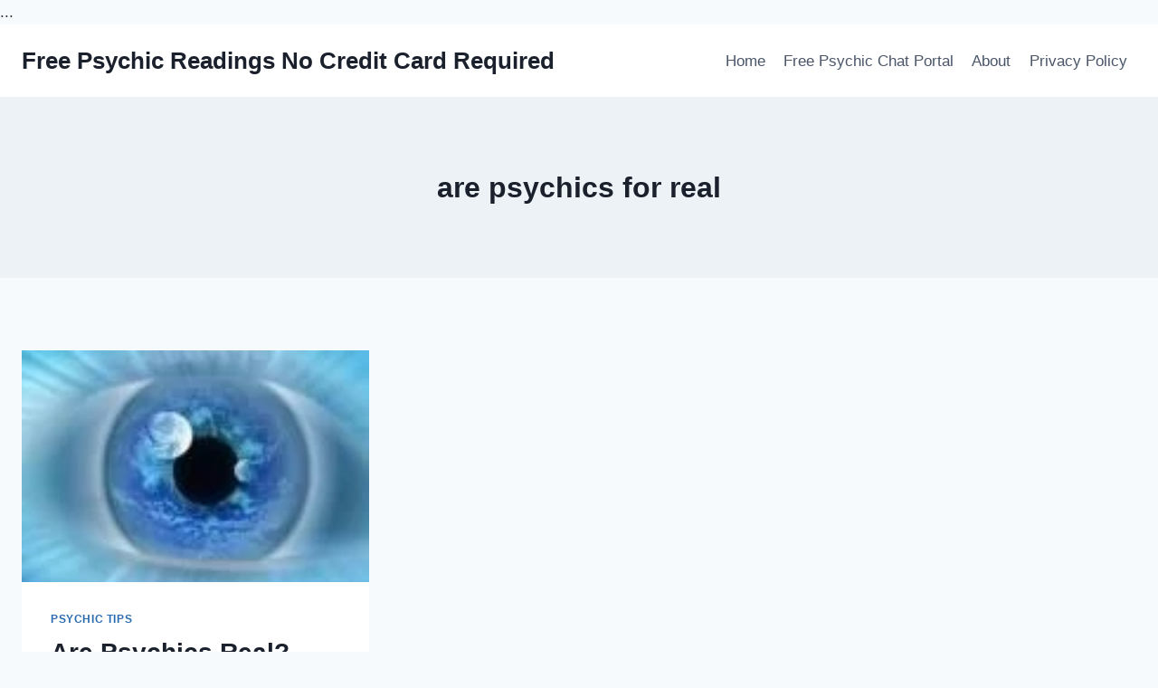

--- FILE ---
content_type: text/html; charset=utf-8
request_url: https://www.google.com/recaptcha/api2/aframe
body_size: 268
content:
<!DOCTYPE HTML><html><head><meta http-equiv="content-type" content="text/html; charset=UTF-8"></head><body><script nonce="6_sDxn7KYh6gkojpPjgxWg">/** Anti-fraud and anti-abuse applications only. See google.com/recaptcha */ try{var clients={'sodar':'https://pagead2.googlesyndication.com/pagead/sodar?'};window.addEventListener("message",function(a){try{if(a.source===window.parent){var b=JSON.parse(a.data);var c=clients[b['id']];if(c){var d=document.createElement('img');d.src=c+b['params']+'&rc='+(localStorage.getItem("rc::a")?sessionStorage.getItem("rc::b"):"");window.document.body.appendChild(d);sessionStorage.setItem("rc::e",parseInt(sessionStorage.getItem("rc::e")||0)+1);localStorage.setItem("rc::h",'1769594538186');}}}catch(b){}});window.parent.postMessage("_grecaptcha_ready", "*");}catch(b){}</script></body></html>